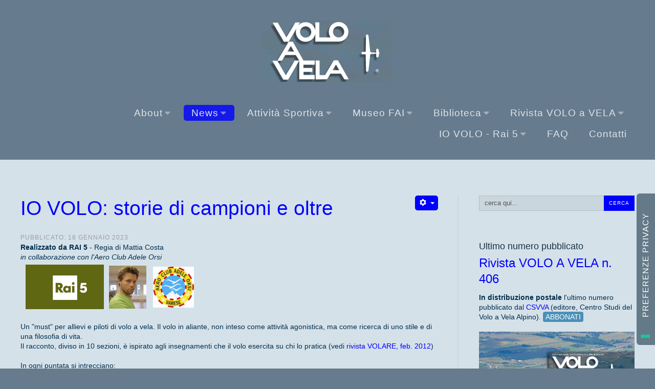

--- FILE ---
content_type: text/html; charset=utf-8
request_url: https://voloavela.it/news-volo-a-vela/aree-tematiche/formazione-e-tecniche-di-pilotaggio-avanzato/io-volo-storie-di-campioni-e-oltre
body_size: 19999
content:
<!DOCTYPE html>
<html xmlns="http://www.w3.org/1999/xhtml" xml:lang="it-it" lang="it-it" >
<head>
  <script type="text/javascript">
var _iub = _iub || [];
_iub.csConfiguration = {"askConsentAtCookiePolicyUpdate":true,"countryDetection":true,"enableFadp":true,"enableLgpd":true,"enableUspr":true,"floatingPreferencesButtonColor":"#647A88","floatingPreferencesButtonDisplay":"anchored-center-right","lgpdAppliesGlobally":false,"perPurposeConsent":true,"reloadOnConsent":true,"siteId":944963,"cookiePolicyId":8257390,"lang":"it","floatingPreferencesButtonCaption":true, "banner":{ "acceptButtonColor":"#0000FF","acceptButtonDisplay":true,"backgroundColor":"#647A88","backgroundOverlay":true,"brandBackgroundColor":"#647A88","closeButtonRejects":true,"customizeButtonColor":"#0000FF","customizeButtonDisplay":true,"explicitWithdrawal":true,"fontSizeBody":"18px","listPurposes":true,"logo":"[data-uri]","position":"bottom","prependOnBody":true,"rejectButtonDisplay":true,"showPurposesToggles":true }};
</script>
<script type="text/javascript" src="https://cs.iubenda.com/autoblocking/944963.js"></script>
<script type="text/javascript" src="//cdn.iubenda.com/cs/gpp/stub.js"></script>
<script type="text/javascript" src="//cdn.iubenda.com/cs/iubenda_cs.js" charset="UTF-8" async></script>
<meta charset="utf-8" />
	<base href="https://voloavela.it/news-volo-a-vela/aree-tematiche/formazione-e-tecniche-di-pilotaggio-avanzato/io-volo-storie-di-campioni-e-oltre" />
	<meta name="author" content="Stefano Ghiorzo" />
	<meta name="robots" content="max-snippet:-1,max-image-preview:large,max-video-preview:-1" />
	<meta name="title" content="IO VOLO: storie di campioni e oltre" />
	<meta name="metatitle" content="IO VOLO: storie di campioni e oltre" />
	<meta name="twitter:title" content="IO VOLO: storie di campioni e oltre" />
	<meta name="twitter:description" content="Il volo a vela in aliante - Notizie sugli alianti, meteo per aliante, calendari delle attività sportive volovelistiche, record, raduni e meeting sul volo a vela" />
	<meta property="og:title" content="IO VOLO: storie di campioni e oltre" />
	<meta property="og:description" content="Il volo a vela in aliante - Notizie sugli alianti, meteo per aliante, calendari delle attività sportive volovelistiche, record, raduni e meeting sul volo a vela" />
	<meta property="og:url" content="https://voloavela.it/news-volo-a-vela/aree-tematiche/formazione-e-tecniche-di-pilotaggio-avanzato/io-volo-storie-di-campioni-e-oltre" />
	<meta property="og:type" content="article" />
	<meta name="description" content="Il volo a vela in aliante - Notizie sugli alianti, meteo per aliante, calendari delle attività sportive volovelistiche, record, raduni e meeting sul volo a vela" />
	<meta name="generator" content="Joomla! - Open Source Content Management" />
	<title>IO VOLO: storie di campioni e oltre</title>
	<link href="https://voloavela.it/news-volo-a-vela/aree-tematiche/formazione-e-tecniche-di-pilotaggio-avanzato/io-volo-storie-di-campioni-e-oltre" rel="canonical" />
	<link href="/favicon.ico" rel="shortcut icon" type="image/vnd.microsoft.icon" />
	<link href="https://voloavela.it//administrator/components/com_sweetalerts/assets/css/sweetalert2.min.css" rel="stylesheet" />
	<link href="https://voloavela.it//administrator/components/com_sweetalerts/assets/css/font-awesome.min.css" rel="stylesheet" />
	<link href="https://voloavela.it//administrator/components/com_sweetalerts/assets/css/animate.min.css" rel="stylesheet" />
	<link href="https://ajax.googleapis.com/ajax/libs/jqueryui/1.13.0/themes/redmond/jquery-ui.css" rel="stylesheet" />
	<link href="/media/system/css/modal.css?c4888cc27c7b7f7485365b590c483b34" rel="stylesheet" />
	<link href="/media/com_attachments/css/attachments_hide.css" rel="stylesheet" />
	<link href="/media/com_attachments/css/attachments_list.css" rel="stylesheet" />
	<link href="/plugins/system/jce/css/content.css?badb4208be409b1335b815dde676300e" rel="stylesheet" />
	<link href="/templates/j51_chloe/css/nexus.css" rel="stylesheet" />
	<link href="/templates/j51_chloe/css/responsive.css" rel="stylesheet" />
	<link href="/templates/j51_chloe/css/animate.min.css" rel="stylesheet" />
	<link href="/templates/j51_chloe/css/font-awesome.css" rel="stylesheet" />
	<style>
#scrollToTop {
	cursor: pointer;
	font-size: 0.9em;
	position: fixed;
	text-align: center;
	z-index: 9999;
	-webkit-transition: background-color 0.2s ease-in-out;
	-moz-transition: background-color 0.2s ease-in-out;
	-ms-transition: background-color 0.2s ease-in-out;
	-o-transition: background-color 0.2s ease-in-out;
	transition: background-color 0.2s ease-in-out;
	background: #0000ff;
	color: #ffffff;
	border-radius: 3px;
	padding-left: 12px;
	padding-right: 12px;
	padding-top: 12px;
	padding-bottom: 12px;
	right: 20px; bottom: 20px;
}
#scrollToTop:hover {
	background: #2b6890;
	color: #ffffff;
}
#scrollToTop > img {
	display: block;
	margin: 0 auto;
}
:root {
	--primary: #0000ff;
}
body, .hornav ul ul, .hornav ul ul a, hr::before {
	color: #002f4f;
}
body, .hornav ul ul, .hornav ul ul a {
	font-family:MS Sans Serif, Geneva, sans-serif, Arial, Verdana, sans-serif;
	font-size: 20px;
}
.header_top {
	background-color: #667b8e;
}
.logo::after, .logo::before {
	background-color: ;
}
.logo::after {
	border-right: 10px solid ;
}
a {
	color: #0000ff;
}
h1 {
	color: #404040;
	font-family:MS Sans Serif, Geneva, sans-serif, Arial, Verdana, sans-serif; 
}
h2, 
h2 a:link, 
h2 a:visited {
	color: #183446;
	font-family:MS Sans Serif, Geneva, sans-serif, Arial, Verdana, sans-serif;
}
h3, 
.module h3, 
.module_menu h3, 
.btn, 
button {
	color: #183446;
	font-family:MS Sans Serif, Geneva, sans-serif, Arial, Verdana, sans-serif;
}
h4 {
	font-family:MS Sans Serif, Geneva, sans-serif, Arial, Verdana, sans-serif;
	color: #183446; 
}
.hornav, .btn, .button, button {
	font-family:MS Sans Serif, Geneva, sans-serif 
}
.wrapper960 {
	width: 1650px;
}
.logo {
	top: 0px;
	left: 0px;
}
.logo-text h1,
.logo-text h1 a {
	color: #ffffff;
	font-family:MS Sans Serif, Geneva, sans-serif;
	font-size: 10px;
}
.logo p.site-slogan {
	color: #ffffff;
	font-size: 10px;
}
.hornav ul li a, 
.hornav > ul > .parent::after, 
.hornav .menu li [class^="fa-"]::before, 
.hornav .menu li [class*=" fa-"]::before {
	color: #ffffff;
}
.hornav ul ul li a {
	color: #052c45;
}
.hornav ul ul {
	background-color: #d5e1e9;
}
.hornav ul ul:before {
	border-color: transparent transparent #d5e1e9 transparent;
}
.sidecol_a {
	width: 15%;
}
.sidecol_b {
	width: 30%;
}
.owl-theme .owl-nav [class*="owl-"],
.owl-theme .owl-dots .owl-dot.active span,
.owl-theme .owl-dots .owl-dot:hover span,
ul.dot li::before,
.text-primary,
#container_base h3 {
 	color: #0000ff;
 }
.j51news .hover-overlay,
hr,
.background-primary,
.item-title::before, .page-header::before {
	background-color: #0000ff;
}
.blog-alternative .item-image::after {
	border-color: #0000ff;
}
.btn, button, .btn-group.open .btn.dropdown-toggle, .pager.pagenav a, .btn-primary:active, .btn-primary.active, .btn-primary.disabled, .btn-primary[disabled], .btn:hover, .slidesjs-next.slidesjs-navigation, .slidesjs-previous.slidesjs-navigation, .search .icon-search, .dropdown-toggle, .label-info[href], .badge-info[href], .tagspopular a:hover, .module .module_header h3::after, .module_menu .module_header h3::after {
	background-color: #0000ff;
	color: #fff;
}
.btn, .button, button, hr {
	background-color: #0000ff;
}
.btn:hover, .btn:focus, .btn:active, .btn.active, .btn.disabled, .btn[disabled], .readmore .btn:hover, .dropdown-toggle:hover, 
.search .icon-search:hover, .search .button:hover, .owl-theme .owl-nav [class*="owl-"]:hover {
	background-color: #002f4f !important; color: #ffffff !important;
}
.nav-tabs > .active > a, 
.nav-tabs > .active > a:hover, 
.nav-tabs > .active > a:focus,
.j51news .newsimg {
	border-bottom-color: #0000ff;
}
blockquote {
	border-color: #0000ff;
}
.btn:hover, .button:hover, button:hover {
	border-color: #002f4f;
}
.owl-theme .owl-controls .owl-buttons div {
	background-color: #0000ff !important;
}
.tags .label-info[href] {
	background-color: transparent;
	color: #0000ff;
}
.owl-theme .owl-controls .owl-buttons div {
	background-color: #0000ff !important;
}
body, #body_panel {background-color: #667b8e;}
.slicknav_menu, .slideout-menu {
	background: #2b6890
}
.slideout-toggle .fa-bars::before {
	color: #ffffff !important;
}
#container_main, .item-image.pull-none + .item-content {
	background-color: #d5e1e9;
}
#container_base {
	background-color: #052c45;
}
	.is-sticky .hornav {
		background-color: #667b8e;
	}
	.hornav > ul > li:hover > a,
	.hornav > ul > li.active > a {
		background-color: #0000ff;
		color: white;
	}
@media only screen and (max-width: 959px) {.primary-logo-image{display:none;} .mobile-logo-image{display:inline-block;}}
		@media only screen and (max-width: 1650px) {
			.module_block, .wrapper960  {
				width:100% !important;
			}
			.content_main {
				border-radius: 0;
			}
			.header_top .wrapper960 {
				padding: 0;
			}
		}
		@media only screen and (max-width: 940px) {
			.hornav {display:none !important;}
			.slicknav_menu, .slideout-toggle {display:block;}
			#container_header .wrapper960 {flex-wrap: wrap;}
			.sticky-wrapper {display: none;}
			.header_row {padding-bottom: 0;}
		}
@media only screen and ( max-width: 767px ) {.showcase {display:none;} .mobile_showcase {display:inline;}}.highlight {background: yellow; padding:0 4px;}@media only screen and (min-width: 768px) and (max-width: 959px) {}@media only screen and ( max-width: 767px ) {}@media only screen and (max-width: 440px) {}
    @media only screen and (max-width: 767px) {
        .sidecol_a, .sidecol_b {
            order: 1;
        }
    }
#socialmedia ul li a [class^="fa-"]::before, 
#socialmedia ul li a [class*=" fa-"]::before {
    color: #183446;
}#content_remainder {width:70% }
	</style>
	<script type="application/json" class="joomla-script-options new">{"csrf.token":"49aa4f4e8f2132548a69f6c77630b658","system.paths":{"root":"","base":""},"j51_template":{"scrolltoOffset":"0"}}</script>
	<script src="https://ajax.googleapis.com/ajax/libs/jquery/2.2.0/jquery.min.js"></script>
	<script src="/media/syw_jqueryeasy/js/jquerynoconflict.js"></script>
	<script src="https://ajax.googleapis.com/ajax/libs/jqueryui/1.13.0/jquery-ui.min.js"></script>
	<script src="/media/system/js/mootools-core.js?c4888cc27c7b7f7485365b590c483b34"></script>
	<script src="/media/system/js/core.js?c4888cc27c7b7f7485365b590c483b34"></script>
	<script src="/media/system/js/mootools-more.js?c4888cc27c7b7f7485365b590c483b34"></script>
	<script src="/media/system/js/modal.js?c4888cc27c7b7f7485365b590c483b34"></script>
	<script src="/media/system/js/caption.js?c4888cc27c7b7f7485365b590c483b34"></script>
	<script src="/media/jui/js/bootstrap.min.js?c4888cc27c7b7f7485365b590c483b34"></script>
	<script src="https://voloavela.it//administrator/components/com_sweetalerts/assets/css/sweetalert2.all.min.js"></script>
	<script src="/media/plg_system_sl_scrolltotop/js/scrolltotop_mt.js"></script>
	<script src="/media/com_attachments/js/attachments_refresh.js"></script>
	<script src="/media/com_jchoptimize/js/ls.loader.js"></script>
	<script src="/media/com_jchoptimize/js/lazysizes.js"></script>
	<script src="/templates/j51_chloe/js/modernizr.custom.js"></script>
	<script src="/templates/j51_chloe/js/jquery.slicknav.min.js" defer></script>
	<script src="/templates/j51_chloe/js/jquery.sticky.min.js" async></script>
	<script src="/templates/j51_chloe/js/scripts.js" async></script>
	<script>
document.addEvent('domready', function() {
	new Skyline_ScrollToTop({
		'image':		'',
		'text':			'Torna su',
		'title':		'Torna su',
		'className':	'scrollToTop',
		'duration':		500,
		'transition':	Fx.Transitions.Cubic.easeInOut
	});
});
		jQuery(function($) {
			SqueezeBox.initialize({});
			initSqueezeBox();
			$(document).on('subform-row-add', initSqueezeBox);
			function initSqueezeBox(event, container)
			{
				SqueezeBox.assign($(container || document).find('a.modal').get(), {
					parse: 'rel'
				});
			}
		});
		window.jModalClose = function () {
			SqueezeBox.close();
		};
		// Add extra modal close functionality for tinyMCE-based editors
		document.onreadystatechange = function () {
			if (document.readyState == 'interactive' && typeof tinyMCE != 'undefined' && tinyMCE)
			{
				if (typeof window.jModalClose_no_tinyMCE === 'undefined')
				{
					window.jModalClose_no_tinyMCE = typeof(jModalClose) == 'function'  ?  jModalClose  :  false;
					jModalClose = function () {
						if (window.jModalClose_no_tinyMCE) window.jModalClose_no_tinyMCE.apply(this, arguments);
						tinyMCE.activeEditor.windowManager.close();
					};
				}
				if (typeof window.SqueezeBoxClose_no_tinyMCE === 'undefined')
				{
					if (typeof(SqueezeBox) == 'undefined')  SqueezeBox = {};
					window.SqueezeBoxClose_no_tinyMCE = typeof(SqueezeBox.close) == 'function'  ?  SqueezeBox.close  :  false;
					SqueezeBox.close = function () {
						if (window.SqueezeBoxClose_no_tinyMCE)  window.SqueezeBoxClose_no_tinyMCE.apply(this, arguments);
						tinyMCE.activeEditor.windowManager.close();
					};
				}
			}
		};
jQuery(window).on('load',  function() {
				new JCaption('img.caption');
			});
            jQuery(document).ready(function() {
                jQuery('.hornav').slicknav();
            });
        jQuery(window).load(function(){
            jQuery(".hornav").sticky({ 
                topSpacing: 0
            });
        });
        jarallax(document.querySelectorAll('.jarallax'));
		jQuery(function($) {
			SqueezeBox.initialize({});
			initSqueezeBox();
			$(document).on('subform-row-add', initSqueezeBox);
			function initSqueezeBox(event, container)
			{
				SqueezeBox.assign($(container || document).find('a.modal').get(), {
					parse: 'rel'
				});
			}
		});
		window.jModalClose = function () {
			SqueezeBox.close();
		};
		// Add extra modal close functionality for tinyMCE-based editors
		document.onreadystatechange = function () {
			if (document.readyState == 'interactive' && typeof tinyMCE != 'undefined' && tinyMCE)
			{
				if (typeof window.jModalClose_no_tinyMCE === 'undefined')
				{
					window.jModalClose_no_tinyMCE = typeof(jModalClose) == 'function'  ?  jModalClose  :  false;
					jModalClose = function () {
						if (window.jModalClose_no_tinyMCE) window.jModalClose_no_tinyMCE.apply(this, arguments);
						tinyMCE.activeEditor.windowManager.close();
					};
				}
				if (typeof window.SqueezeBoxClose_no_tinyMCE === 'undefined')
				{
					if (typeof(SqueezeBox) == 'undefined')  SqueezeBox = {};
					window.SqueezeBoxClose_no_tinyMCE = typeof(SqueezeBox.close) == 'function'  ?  SqueezeBox.close  :  false;
					SqueezeBox.close = function () {
						if (window.SqueezeBoxClose_no_tinyMCE)  window.SqueezeBoxClose_no_tinyMCE.apply(this, arguments);
						tinyMCE.activeEditor.windowManager.close();
					};
				}
			}
		};
	</script>
	<meta name="viewport" content="width=device-width, initial-scale=1, maximum-scale=5"/>
	<!-- Global Site Tag (gtag.js) - Google Analytics -->
			<script async src="https://www.googletagmanager.com/gtag/js?id=G-EDPLCD43XY"></script>
			<script>
			  window.dataLayer = window.dataLayer || [];
			  function gtag(){dataLayer.push(arguments);}
			  gtag('js', new Date());
			  gtag('config', 'G-EDPLCD43XY' , { 'anonymize_ip': true });
			</script>
	<style type="text/css">li {
    line-height: 1.5em;
    font-weight: 500;
}
.item-title h2, .page-header h2 {
    padding: 0 0px;
    margin: 0 0 3px;
	font-size: 36px !important;
}
h2 {
    color: blue;
    font-weight: normal;
    font-size: 28px !important;
    font-family: "MS Sans serif", sans-serif;
  color: blue;
 font-weight: normal;
  font-family: "MS Sans serif", sans-serif;
}
h1 {
  color: blue;
 font-weight: normal;
    font-family: "MS Sans serif", sans-serif;
}
h3 {
  color: blue;
 font-weight: normal;
    font-family: "MS Sans serif", sans-serif;
}
h4 {
  color: blue;
 font-weight: normal;
     font-family: "MS Sans serif", sans-serif;
}
div {
  line-height: 140%;
    font-family: "MS Sans serif", sans-serif;
}
.item-title:before, .page-header:before {
    content: '';
    position: absolute;
    top: 0;
    bottom: 0;
    width: 4px;
    background: 0;
}
.hornav ul ul {
  background-color: #d5e1e9;
}
.hornav ul ul, .hornav ul ul a {
  font-family: MSSans-Serif,sans-serif, Arial, Verdana;
  font-size: 18px;
}
.hornav > ul > li > a {
  text-transform: none;
}
body{
  font-family: MSSans-Serif,sans-serif, Arial, Verdana;
  font-size: 14px;
}
ul.menu, ul.archive-module, ul.categories-module, ul.category-module, ul.latestnews, ul.newsflash, ul.newsflash-vert, ul.newsflash-horiz, ul.mostread, ul.relateditems, ul.latestusers, ul.weblinks {
  list-style: none outside none;
  margin: 0;
  padding: 0;
  font-size: 22px;
}
.item-title h2, .page-header h2 {
    padding: 0 0px;
    margin: 0 0 3px;
	font-size: 36px !important;
}
h2 {
    color: blue;
    font-weight: normal;
    font-size: 28px !important;
    font-family: "MS Sans serif", sans-serif;
  color: blue;
 font-weight: normal;
  font-family: "MS Sans serif", sans-serif;
}
h1 {
  color: blue;
 font-weight: normal;
    font-family: "MS Sans serif", sans-serif;
}
h3 {
  color: blue;
 font-weight: normal;
    font-family: "MS Sans serif", sans-serif;
}
h4 {
  color: blue;
 font-weight: normal;
     font-family: "MS Sans serif", sans-serif;
}
div {
  line-height: 140%;
    font-family: "MS Sans serif", sans-serif;
}
.item-title:before, .page-header:before {
    content: '';
    position: absolute;
    top: 0;
    bottom: 0;
    width: 4px;
    background: 0;
}
.hornav ul ul {
  background-color: #d5e1e9;
}
.hornav ul ul, .hornav ul ul a {
  font-family: MSSans-Serif,sans-serif, Arial, Verdana;
  font-size: 18px;
}
.hornav > ul > li > a {
  text-transform: none;
}
body{
  font-family: MSSans-Serif,sans-serif, Arial, Verdana;
  font-size: 14px;
}
ul.menu, ul.archive-module, ul.categories-module, ul.category-module, ul.latestnews, ul.newsflash, ul.newsflash-vert, ul.newsflash-horiz, ul.mostread, ul.relateditems, ul.latestusers, ul.weblinks {
  list-style: none outside none;
  margin: 0;
  padding: 0;
  font-size: 22px;
}
</style>
<!-- Google tag (gtag.js) -->
<script async src="https://www.googletagmanager.com/gtag/js?id=G-EDPLCD43XY"></script>
<script async src="https://www.googletagmanager.com/gtag/js?id=UA-107191068-1"></script>
<script>
  window.dataLayer = window.dataLayer || [];
  function gtag(){dataLayer.push(arguments);}
  gtag('js', new Date());
  gtag('config', 'G-EDPLCD43XY');
</script>
<link rel="apple-touch-icon" sizes="152x152" href="/apple-touch-icon.png">
<link rel="icon" type="image/png" sizes="32x32" href="/favicon-32x32.png">
<link rel="icon" type="image/png" sizes="16x16" href="/favicon-16x16.png">
<link rel="manifest" href="/site.webmanifest">
<link rel="mask-icon" href="/safari-pinned-tab.svg" color="#5bbad5">
<meta name="msapplication-TileColor" content="#647a87">
<meta name="theme-color" content="#ffffff">
</head>
<body class="site com_content view-article layout-blog no-task itemid-1178 ">
				<header id="container_header">
			<div class="header_top">
				<div class="wrapper960">
									    				</div>
			</div>
			<div class="header_main">
				<div class="header_row">
					<div class="header-wrap wrapper960">
												<div id="logo" class="container-logo">
    <div class="logo-1">
        </div>
  <div class="logo logo-image"> <a href="/" title="">
          <img class="logo-image primary-logo-image" src="/images/logo-rivista-voloavela.png" alt="Logo" />
              <img class="logo-image mobile-logo-image" src="/images/logo-rivista-voloavela.png" alt="Mobile Logo" />
        </a>
      </div>
  <div class="logo-2">
      </div>
</div>
    <div class="hornav">
<ul class="menu">
<li class="item-1080 deeper parent"><a >
About<span class="parent-indicator" aria-hidden="true"></span></a>
<ul><li class="item-1148"><a href="/about/about-csvva" >- About</a></li><li class="item-1167"><a href="/about/sitemap" >- Sitemap</a></li></ul></li><li class="item-1187 active deeper parent"><a >
News<span class="parent-indicator" aria-hidden="true"></span></a>
<ul><li class="item-1079"><a href="/" >- News</a></li><li class="item-1172 active deeper parent"><a href="/" >- Aree Tematiche</a><ul><li class="item-1173"><a href="/news-volo-a-vela/aree-tematiche/aeromobili-aerodinamica-costruzioni" >- Aeromobili / Aerodinamica / Costruzioni </a></li><li class="item-1174"><a href="/news-volo-a-vela/aree-tematiche/attrezzatura-strumentazione" >- Attrezzatura / Strumentazione </a></li><li class="item-1175"><a href="/news-volo-a-vela/aree-tematiche/codici-sportivi-normativa-regolamenti" >- Codici Sportivi / Normativa / Regolamenti </a></li><li class="item-1176"><a href="/news-volo-a-vela/aree-tematiche/competizioni-convegni-manifestazioni-raduni" >- Competizioni / Convegni / Manifestazioni / Raduni </a></li><li class="item-1177"><a href="/news-volo-a-vela/aree-tematiche/descrizione-e-conduzione-voli" >- Descrizione e Conduzione Voli </a></li><li class="item-1178 current active"><a href="/news-volo-a-vela/aree-tematiche/formazione-e-tecniche-di-pilotaggio-avanzato" >- Formazione e Tecniche di Pilotaggio Avanzato </a></li><li class="item-1179"><a href="/news-volo-a-vela/aree-tematiche/igc-ranking" >- IGC Ranking </a></li><li class="item-1180"><a href="/news-volo-a-vela/aree-tematiche/meteorologia" >- Meteorologia </a></li><li class="item-1181"><a href="/news-volo-a-vela/aree-tematiche/organismi-aeroclub-associazioni-enti-societa" >- Organismi: Aeroclub / Associazioni /Enti / Società </a></li><li class="item-1182"><a href="/news-volo-a-vela/aree-tematiche/prevenzione-e-sicurezza-del-volo-fisiologia" >- Prevenzione e Sicurezza del Volo / Fisiologia </a></li><li class="item-1183"><a href="/news-volo-a-vela/aree-tematiche/rosa-nazionale" >- Rosa Nazionale</a></li><li class="item-1184"><a href="/news-volo-a-vela/aree-tematiche/squadra-nazionale" >- Squadra Nazionale </a></li><li class="item-1185"><a href="/news-volo-a-vela/aree-tematiche/record-nazionali" >- Record Nazionali </a></li><li class="item-1186"><a href="/news-volo-a-vela/aree-tematiche/varie" >- Varie</a></li></ul></li></ul></li><li class="item-761 deeper parent"><a >
Attività Sportiva<span class="parent-indicator" aria-hidden="true"></span></a>
<ul><li class="item-1003"><a href="http://www.voloavela.it/newpiloti/dashboard" onclick="window.open(this.href,'targetWindow','toolbar=no,location=no,status=no,menubar=no,scrollbars=yes,resizable=yes,');return false;" >- Database dei Piloti Italiani</a></li><li class="item-1090"><a href="/attivita-sportiva-main/codici-sportivi-normativa-regolamenti" >- Codici Sportivi / Normativa/ Regolamenti</a></li><li class="item-1030"><a href="/attivita-sportiva-main/competizioni-convegni-manifestazioni-raduni" >- Competizioni / Convegni / Manifestazioni / Raduni</a></li><li class="item-1043"><a href="http://igcrankings.fai.org/" target="_blank" >- IGC ranking internazionale</a></li><li class="item-1042"><a href="/attivita-sportiva-main/igc-ranking-nazionale" >- IGC ranking nazionale</a></li><li class="item-1031"><a href="/attivita-sportiva-main/record-nazionali-voloavela" >- Record nazionali</a></li><li class="item-1091"><a href="/attivita-sportiva-main/rosa-dei-piloti-della-squadra-nazionale-di-volo-a-vela" >- Rosa Nazionale</a></li><li class="item-789"><a href="/attivita-sportiva-main/squadra-nazionale" >- Squadra Nazionale</a></li><li class="item-1098 deeper parent"><a >
- LINK<span class="parent-indicator" aria-hidden="true"></span></a>
<ul><li class="item-1099"><a href="https://www.aeci.it/" target="_blank" >- AeCI</a></li><li class="item-1100"><a href="https://www.webaeci.it/cgi-bin/agp.bat?service=enti_list&amp;tipo_ente=01&amp;tipo_reg=++&amp;submit=Aggiorna" target="_blank" >- AeC italiani</a></li><li class="item-1101"><a href="https://ansv.it/" target="_blank" >- ANSV</a></li><li class="item-1102"><a href="https://www.enac.gov.it/" target="_blank" >- ENAC</a></li><li class="item-1103"><a href="http://www.egu-info.org/" target="_blank" >- EGU</a></li><li class="item-1104"><a href="https://www.fai.org/" target="_blank" >- FAI</a></li><li class="item-1105"><a href="https://www.fai.org/sport/gliding?upcoming=1&amp;f%5B0%5D=fai_event_year%3A2022&amp;display=list" target="_blank" >- IGC</a></li><li class="item-1106"><a href="/attivita-sportiva-main/link/ostiv" >- OSTIV</a></li></ul></li></ul></li><li class="item-481 deeper parent"><a >
Museo FAI<span class="parent-indicator" aria-hidden="true"></span></a>
<ul><li class="item-1168"><a href="https://voloavela.it/museo/" >- Presentazione</a></li><li class="item-1092 deeper parent"><a href="/" >- Fototeca</a><ul><li class="item-1242"><a href="https://voloavela.it/museo/foto/ricerca-tematiche" >- lista tematiche</a></li><li class="item-1211"><a href="https://voloavela.it/museo/foto/aeroclub-volovelistici" >- aeroclub volovelistici</a></li><li class="item-1212"><a href="https://voloavela.it/museo/foto/album-di-raduni-volovelistici" >- album di raduni</a></li><li class="item-1213"><a href="https://voloavela.it/museo/foto/album-fotografici-volovelistici" >- album fotografici</a></li><li class="item-1218"><a href="https://voloavela.it/museo/foto/album-di-alianti-storici" >- alianti</a></li><li class="item-1214"><a href="https://voloavela.it/museo/foto/foto-di-musei-di-volo" >- musei</a></li><li class="item-1215"><a href="https://voloavela.it/museo/foto/foto-di-personaggi-del-volo-a-vela" >- personaggi del volo a vela</a></li><li class="item-1217"><a href="https://voloavela.it/museo/foto/foto-di-personaggi-del-volo-a-vela" >- varie</a></li><li class="item-1243"><a href="https://voloavela.it/museo/foto/ricerca-libera" >- cerca in fototeca</a></li></ul></li><li class="item-1093"><a href="https://voloavela.it/museo/sala-espositiva-museo" >- Sala Esposizioni</a></li><li class="item-1210 deeper parent"><a >
- Playlist filmati<span class="parent-indicator" aria-hidden="true"></span></a>
<ul><li class="item-1219"><a href="https://www.youtube.com/playlist?list=PL8wBE9TUkAdtZ85SbXIYmdfuaB63jsQ4l" onclick="window.open(this.href,'targetWindow','toolbar=no,location=no,status=no,menubar=no,scrollbars=yes,resizable=yes,');return false;" >- alianti storici</a></li><li class="item-1220"><a href="https://www.youtube.com/playlist?list=PL8wBE9TUkAdvHLi3w88Zo4YjaF9ttyez9" onclick="window.open(this.href,'targetWindow','toolbar=no,location=no,status=no,menubar=no,scrollbars=yes,resizable=yes,');return false;" >- raduni VGC e nazionali</a></li></ul></li></ul></li><li class="item-1209 deeper parent"><a >
Biblioteca<span class="parent-indicator" aria-hidden="true"></span></a>
<ul><li class="item-1221"><a href="https://voloavela.it/museo/documentazione-storica-volovelistica/biblioteca" >- Presentazione</a></li><li class="item-1222 deeper parent"><a >
- Aree tematiche<span class="parent-indicator" aria-hidden="true"></span></a>
<ul><li class="item-1234"><a href="/biblioteca-volo-a-vela-museo-fai-csvva/aree-tematiche-biblioteca-volo-a-vela/aerodinamica-costruzioni" >- aerodinamica / costruzioni</a></li><li class="item-1235"><a >
- aeromobili</a>
</li><li class="item-1236"><a >
- convegni / aeroclub / associazioni</a>
</li><li class="item-1237"><a >
- manuali di volo / formazione</a>
</li><li class="item-1238"><a >
- meteorologia</a>
</li><li class="item-1239"><a >
- storia del volo</a>
</li><li class="item-1240"><a >
- tecniche di pilotaggio / competizioni / gare</a>
</li></ul></li><li class="item-1223"><a >
- Altre Pubblicazioni</a>
</li><li class="item-1095 deeper parent"><a >
- Documenti Digitali<span class="parent-indicator" aria-hidden="true"></span></a>
<ul><li class="item-1226"><a href="https://voloavela.it/museo/documentazione-storica-volovelistica/alianti-italiani" >- alianti italiani 1933-2000</a></li><li class="item-1227"><a href="https://voloavela.it/museo/documenti-digitali/archivi-personali" >- archivi personali di costruttori</a></li><li class="item-1228"><a href="https://voloavela.it/museo/documenti-digitali/libri-quaderni" >- dispense e quaderni</a></li><li class="item-1233"><a href="https://voloavela.it/museo/documenti-digitali/libri-quaderni" >- biografie di personaggi del volo a vela italiano</a></li><li class="item-1229"><a href="https://voloavela.it/museo/documenti-digitali/manuali-aeromobili" >- manuali aeromobili</a></li><li class="item-1230"><a href="https://voloavela.it/museo/documenti-digitali/manuali-alianti" >- manuali alianti</a></li><li class="item-1231"><a href="https://voloavela.it/museo/documentazione-storica-volovelistica/registro-matricole-alianti" >- matricole di alianti 1933-1931</a></li><li class="item-1021"><a href="/biblioteca-volo-a-vela-museo-fai-csvva/documenti-digitali-storici-volo-a-vela/notiziari-gruppo-alianti-d-epoca" >- notiziari GAE</a></li></ul></li><li class="item-1224"><a href="https://voloavela.it/museo/documentazione-storica-volovelistica/riviste-storiche-di-volo-italiane" >- Riviste Italiane</a></li><li class="item-1225"><a href="https://voloavela.it/museo/documentazione-storica-volovelistica/riviste-storiche-di-volo-internazionali" >- Riviste Internazionali</a></li><li class="item-1232"><a href="https://voloavela.it/museo/documentazione-storica-volovelistica/video" >- Videoteca</a></li></ul></li><li class="item-951 deeper parent"><a >
Rivista VOLO a VELA<span class="parent-indicator" aria-hidden="true"></span></a>
<ul><li class="item-973"><a href="/rivista-volo-a-vela/cerca-un-articolo" >- cerca un ARTICOLO</a></li><li class="item-479"><a href="/rivista-volo-a-vela/ultimo-numero-pubblicato" >- Ultimo NUMERO Pubblicato</a></li><li class="item-518"><a href="/rivista-volo-a-vela/archivio-riviste-dal-1946" >- ARCHIVIO Riviste dal 1946 ad oggi</a></li><li class="item-519"><a href="/rivista-volo-a-vela/come-abbonarsi" >- come ABBONARSI</a></li><li class="item-949"><a href="/rivista-volo-a-vela/inserzionisti" >- INSERZIONISTI</a></li><li class="item-988"><a href="/rivista-volo-a-vela/media-kit" >- Media Information</a></li><li class="item-1096"><a href="/attachments/article/217/Listino-prezzi-inserzioni-Rvista-Volo-a-Vela-2024-2025.pdf" target="_blank" >- LISTINO Inserzioni Pubblicitarie</a></li><li class="item-478"><a href="/rivista-volo-a-vela/impressum" >- Impressum</a></li><li class="item-1027"><a href="/rivista-volo-a-vela/biografie-piloti-storici-volo-a-vela" >- Biografie</a></li></ul></li><li class="item-1171 deeper parent"><a class="columns-2" >
IO VOLO - Rai 5<span class="parent-indicator" aria-hidden="true"></span></a>
<ul><li class="item-1188"><a href="/io-volo-rai-5/io-lo-posso-capire-alberto-sironi" >1. IO LO POSSO CAPIRE, A.Sironi</a></li><li class="item-1189"><a href="/io-volo-rai-5/io-non-mi-fermo-riccardo-brigliadori-jr" >2. IO NON MI FERMO, R.Brigliadori</a></li><li class="item-1190"><a href="/io-volo-rai-5/io-ho-dei-dubbi-giancarlo-grinza" >3. IO HO DEI DUBBI,  G.Grinza</a></li><li class="item-1191"><a href="/io-volo-rai-5/io-parto-e-mi-fermo-lontano-stefano-ghiorzo" >4. IO PARTO E MI FERMO LONTANO,  S.Ghiorzo</a></li><li class="item-1192"><a href="/io-volo-rai-5/io-ho-paura-e-mi-fermo-qui-corrado-costa" >5. IO HO PAURA E MI FERMO QUI, C.Costa</a></li><li class="item-1193"><a href="/io-volo-rai-5/io-mi-commuovo-alberto-consolini" >6. IO MI COMMUOVO, A.Consolini</a></li><li class="item-1194"><a href="/io-volo-rai-5/io-ce-la-faccio-luciano-avanzini" >7. IO CE LA FACCIO, L.Avanzini</a></li><li class="item-1195"><a href="/io-volo-rai-5/io-sono-cosciente-magherita-acquaderni" >8. IO SONO COSCIENTE, M.Acquaderni</a></li><li class="item-1196"><a href="/io-volo-rai-5/io-e-il-tutto-leonardo-brigliadori" >9. IO E IL TUTTO, L.Brigliadori</a></li><li class="item-1197"><a href="/io-volo-rai-5/io-sono-solo-elena-e-nicola-fergnani" >10. IO SONO SOLO, E. e N.Fergnani</a></li></ul></li><li class="item-1161"><a href="/domande-frequenti-faq" >FAQ</a></li><li class="item-520"><a href="/contatti" >Contatti</a></li></ul>
    </div>
						<div id="socialmedia">   
    <ul id="navigation">
            </ul>
</div>  					</div>
				</div>
			</div>
		</header>
										<div id="container_main">
			<div class="wrapper960">
				<div id="main">
    <div id="sidecol_b" class="side_margins sidecol_b">
        <div class="sidecol_block">
            <div class="sidecol-b sidecol-2a">
		<div class="module ">
			<div class="module_surround">
								<div class="module_content">
				<div class="search ">
	<form action="/news-volo-a-vela/aree-tematiche/formazione-e-tecniche-di-pilotaggio-avanzato" method="post" class="form-inline btn-right">
		 <button class="button btn btn-primary" onclick="this.form.searchword.focus();">Cerca</button><label for="mod-search-searchword" class="element-invisible">Cerca...</label> <input name="searchword" id="mod-search-searchword" maxlength="200"  class="inputbox search-query" type="text" size="100" value="cerca qui..."  onblur="if (this.value=='') this.value='cerca qui...';" onfocus="if (this.value=='cerca qui...') this.value='';" />		<input type="hidden" name="task" value="search" />
		<input type="hidden" name="option" value="com_search" />
		<input type="hidden" name="Itemid" value="1205" />
	</form>
</div>
				</div> 
			</div>
		</div>
		<div class="module ">
			<div class="module_surround">
													<div class="module_header">
					<h3 class="mod_standard "><span>Ultimo numero pubblicato</span></h3>
				</div>
								<div class="module_content">
				<div class="newsflash">
					<h3 class="newsflash-title">
			<a href="/rivista-volo-a-vela/ultimo-numero-pubblicato/rivista-volo-a-vela-n-406">
			Rivista VOLO A VELA n. 406		</a>
		</h3>
	<strong>In distribuzione </strong><strong>postale</strong> l'ultimo numero pubblicato dal <a href="https://voloavela.it/about/about-csvva">CSVVA</a> (editore, Centro Studi del Volo a Vela Alpino). <a href="https://voloavela.it/rivista-volo-a-vela/come-abbonarsi" title="Abbonati subito alla rivista 'Volo a Vela'" target="_blank" rel="noopener"><em class="highlight blue">ABBONATI </em></a><br /><br /><img src="/images/docs/RivistaVV/Rivista-Volo-a-Vela-copertina-n406.jpg" alt="Rivista volo a vela n405" width="598" height="846" /><span style="color: #0000ff;"><br /><br /> <strong>SOMMARIO n. 406</strong></span>
<ul>
<li><span style="color: #000000;">Editoriale: Non progredire porta all'abbandono</span></li>
<li><span style="color: #000000;">Notizie in Breve<br /></span><div class="attachmentsContainer">
<div class="attachmentsList" id="attachmentsList_com_content_default_814"></div>
</div>
	<a class="readmore" href="/rivista-volo-a-vela/ultimo-numero-pubblicato/rivista-volo-a-vela-n-406">Leggi tutto...</a>	</div>
				</div> 
			</div>
		</div>
	</div>
            <div class="sidecol-b sidecol-2b">
		<div class="module ">
			<div class="module_surround">
								<div class="module_content">
<div class="custom"  >
	<table cellspacing="10" cellpadding="10">
<tbody>
<tr>
<td>&nbsp;<a href="https://acao.it/" target="_blank" rel="noopener" title="Centro Ripiegamento Paracadute ACAO"><img src="/images/vv/sponsors/logo-acao-ripiegamento-paracadute-sponsor.png" alt="acao" style="display: block; margin-left: auto; margin-right: auto;" width="120" height="106" /></a></td>
<td>&nbsp;<a href="https://spekon.com/en/home.html" title="Spekon.com" target="_blank" rel="noopener"><img src="/images/banners/Spekon-logo.jpg" alt="Spekon logo" style="display: block; margin-left: auto; margin-right: auto;" width="250" height="97" /></a></td>
</tr>
<tr>
<td>&nbsp;<a href="http://www.air-avionics.com/" target="_blank" rel="noopener"><img src="/images/air-avionic.JPG" alt="air avionic" style="display: block; margin-left: auto; margin-right: auto;" width="201" height="64" /></a></td>
<td>&nbsp;<a href="https://www.gliderservice-novak.si/" target="_blank" rel="noopener" title="Glider Service Novak"><img src="/images/banners/Gliderservice-logo.jpg" alt="Gliderservice logo" style="display: block; margin-left: auto; margin-right: auto;" width="207" height="79" /></a></td>
</tr>
<tr>
<td>&nbsp;<a href="https://www.mazzucchelli1849.it/" target="_blank" rel="noopener" title="Mazzucchelli 1849"><img src="/images/vv/sponsors/mazzucchelli_logo.jpg" alt="mazzucchelli logo" style="display: block; margin-left: auto; margin-right: auto;" width="208" height="44" /></a></td>
<td>&nbsp;<a href="https://www.sitbrush.com/it/" target="_blank" rel="noopener" title="Società Italiana Tecnospazzole"><img src="/images/vv/sponsors/sit_logo.jpg" alt="sit logo" style="display: block; margin-left: auto; margin-right: auto;" width="220" height="77" /></a></td>
</tr>
<tr>
<td>&nbsp;<a href="https://www.tost.de/" target="_blank" rel="noopener" title="TOST Flugzeuggerätebau"><img src="/images/vv/sponsors/TOST.jpg" alt="TOST" style="display: block; margin-left: auto; margin-right: auto;" width="201" height="79" /></a></td>
<td>&nbsp;<a href="http://www.nauticalavazza.com/" target="_blank" rel="noopener" title="Nautica Lavazza"><img src="/images/vv/sponsors/logo_nautica_lavazza.jpg" alt="stemme" style="display: block; margin-left: auto; margin-right: auto;" width="205" height="67" /></a></td>
</tr>
<tr>
<td>&nbsp;<a href="https://www.elmecsolar.com/" target="_blank" rel="noopener" title="Elmec Solar"><img src="/images/banners/elmecsolar.gif" alt="Cantor" style="display: block; margin-left: auto; margin-right: auto;" width="188" height="77" /></a></td>
<td>&nbsp;<a href="https://www.winter-instruments.de/" target="_blank" rel="noopener" title="Winter Instruments"><img src="/images/vv/sponsors/winter.gif" alt="disaronno logo" style="display: block; margin-left: auto; margin-right: auto;" width="197" height="52" /></a></td>
</tr>
<tr>
<td>&nbsp;<a href="https://www.fly-anemoi.com/" title="Spekon.com" target="_blank" rel="noopener"><img src="/images/banners/Anemoi-live-wind-indication.jpg" alt="Anemoi live wind indication" style="display: block; margin-left: auto; margin-right: auto;" width="250" height="75" /></a></td>
<td>&nbsp;</td>
</tr>
</tbody>
</table></div>
				</div> 
			</div>
		</div>
	</div>
                                </div>
    </div>
    <div id="content_remainder" class="side_margins content_remainder">
            <div class="maincontent">
                    <div class="message">
                                                    <div id="system-message-container">
	</div>
                                            </div>
                <div class="item-page" itemscope itemtype="https://schema.org/Article">
	<meta itemprop="inLanguage" content="it-IT" />
			<div class="page-header">
					<h1 itemprop="headline">
				IO VOLO: storie di campioni e oltre			</h1>
									</div>
<div class="icons">
					<div class="btn-group pull-right">
				<button class="btn dropdown-toggle" type="button" id="dropdownMenuButton-524" aria-label="Strumenti utenti"
				data-toggle="dropdown" aria-haspopup="true" aria-expanded="false">
					<span class="icon-cog" aria-hidden="true"></span>
					<span class="caret" aria-hidden="true"></span>
				</button>
								<ul class="dropdown-menu" aria-labelledby="dropdownMenuButton-524">
											<li class="print-icon"> <a href="/news-volo-a-vela/aree-tematiche/formazione-e-tecniche-di-pilotaggio-avanzato/io-volo-storie-di-campioni-e-oltre?tmpl=component&amp;print=1&amp;layout=default" title="Stampa articolo < IO VOLO: storie di campioni e oltre >" onclick="window.open(this.href,'win2','status=no,toolbar=no,scrollbars=yes,titlebar=no,menubar=no,resizable=yes,width=640,height=480,directories=no,location=no'); return false;" rel="nofollow">			<span class="icon-print" aria-hidden="true"></span>
		Stampa	</a> </li>
																			</ul>
			</div>
	</div>
						<dl class="article-info muted">
			<dt class="article-info-term">
							</dt>
										<dd class="published">
				<span class="icon-calendar" aria-hidden="true"></span>
				<time datetime="2023-01-18T00:00:20+01:00" itemprop="datePublished">
					Pubblicato: 18 Gennaio 2023				</time>
			</dd>			
						</dl>
					<div itemprop="articleBody">
		<strong>Realizzato da&nbsp;RAI 5</strong> - Regia di&nbsp;Mattia Costa<br /><em>in collaborazione con l'Aero Club Adele Orsi</em><br />
<table style="width: 343px; height: 98px;">
<tbody>
<tr>
<td style="text-align: center;">&nbsp;<img src="/images/news/RAI_5_logo.jpg" alt="RAI 5 logo" width="153" height="87" /></td>
<td>&nbsp;<img src="/images/news/Costa_Mattia.jpg" alt="Costa Mattia" width="73" height="85" /></td>
<td style="text-align: center;">&nbsp;<img src="/images/news/ACAO_logo.jpeg" alt="ACAO logo" width="80" height="80" /></td>
</tr>
</tbody>
</table>
<br />Un "must" per allievi e piloti di volo a vela. Il volo in aliante, non inteso come attività agonistica, ma come ricerca di uno stile e di una filosofia di vita.<br />Il racconto, diviso in 10 sezioni, è ispirato agli insegnamenti che il volo esercita su chi lo pratica (vedi <a href="/attachments/article/524/IO_VOLO_%20su_Volare_Feb_2012.pdf" target="_blank">rivista VOLARE, feb. 2012</a>)<br /><br />In ogni puntata si intrecciano:<br />- la storia di un campione di volo che si fa conoscere&nbsp;attraverso un’intervista e<br />- il percorso di una donna, dal primo giorno in cui mette piede su un aliante, fino al momento in cui riesce a volare da sola,<br />- immagini animate sui concetti tecnici e fisici alla base del volo a vela.<br /><br /><span style="color: #0000ff;"><strong>Io lo posso capire</strong></span>&nbsp; &nbsp;-&nbsp; &nbsp; Alberto Sironi<br />Nel volo come nella vita è importante sforzarsi di prevedere il futuro, proiettarsi in là nel tempo e nello spazio.<br />La storia di un campione di volo a vela e di una principiante si somigliano perché le accomuna la fiducia in ciò che ancora ha da venire.<br /><br /><strong><span style="color: #0000ff;">Io non mi fermo</span></strong> &nbsp; -&nbsp;&nbsp; Riccardo Brigliadori<br />Nel volo nulla è lasciato al caso eppure l’imprevisto è dietro l’angolo. Arriva sempre il momento in cui bisogna prendere delle decisioni senza essere del tutto sicuri delle conseguenze.<br />Imparare a decidere con incertezza è il primo passo per controllare l’ansia.<br /><br /><strong><span style="color: #0000ff;">Io ho dei dubbi</span></strong> &nbsp; -&nbsp;&nbsp; Giancarlo Grinza<br />Quando si vola il vento è relativo. La percezione del mondo che si ha da un aliante è spesso ingannevole ed in questo somiglia alla vita: non esiste un solo punto di riferimento, ne esistono tanti.<br />Il dubbio fa parte della nostra natura.<br /><br /><strong><span style="color: #0000ff;">Io parto e mi fermo lontano</span></strong> &nbsp; -&nbsp;&nbsp; Stefano Ghiorzo<br />A volte quel che accade ti costringe a cambiare i tuoi piani, altre volte tutto va esattamente come avevi previsto.<br />Nel volo, come nella vita, non si decolla mai dando per scontato che si ritornerà.<br /><br /><strong><span style="color: #0000ff;">Io ho paura mi fermo qui</span></strong> &nbsp; -&nbsp;&nbsp; Corrado Costa<br />Un pilota così come ognuno di noi, deve fare i conti prima o poi con l’insuccesso. Fallire porta con sé il desiderio della rivincita. Fallire è una fortuna e i voli del passato sono la base per migliorare.<br />Imparare a rinunciare è difficile, ma indispensabile.<br /><br /><strong><span style="color: #0000ff;">Io mi commuovo</span></strong> &nbsp; -&nbsp;&nbsp; Alberto Consolini<br />Ci sono tanti vecchi piloti paurosi. I temerari, in genere, non diventano vecchi. Dagli errori degli altri si impara, nel volo come nella vita, che la fortuna e l’esperienza sono altrettanto importanti ma solo grazie alla memoria i traguardi diventano punti di partenza.<br /><br /><strong><span style="color: #0000ff;">Io ce la faccio</span></strong> &nbsp; -&nbsp;&nbsp; Luciano Avanzini<br />Avere un obiettivo in mente permette, tanto nel volo quanto nella vita di tutti i giorni, di superare gli ostacoli che ci arrivano da fuori e da dentro di noi.<br />La piena libertà, nel volo, si ottiene con la ferrea disciplina di chi si pone un obiettivo da raggiungere.<br /><br /><strong><span style="color: #0000ff;">Io sono cosciente</span></strong> &nbsp; -&nbsp;&nbsp; Margherita Acquaderni<br />Nella nostra società la morte è una parola bandita sostituita goffamente da termini come “scomparsa”.<br />Il volo ha sempre a che fare con la morte, è una possibilità concreta con cui si convive più o meno serenamente.<br /><br /><strong><span style="color: #0000ff;">Io e il tutto</span></strong> &nbsp; -&nbsp;&nbsp; Leonardo Brigliadori<br />Volare significa avere un rapporto speciale con il cielo. Il pilota sperimenta più spesso di chiunque altro una vicinanza totale ed assoluta con la natura, che può essergli amica e nemica ad un tempo.<br />Sentirci parte del tutto è un’intuizione che ci fa sentire vivi.<br /><br /><strong><span style="color: #0000ff;">Io sono solo</span></strong> &nbsp; -&nbsp;&nbsp; Elena e Nicola Fergnani<br />In volo si è soli. Spesso ci si giudica altre volte ci si perdona tutto. Il peso delle nuvole e dei sogni grava tutto sulle nostre spalle. Il volo aiuta l’introspezione.<br />Un pilota che non ha paura è nel medesimo tempo all’inizio e alla fine del suo percorso di crescita. 	</div>
									</div>
 <div class="clear"></div>
            </div>
    </div>
</div>
			</div>
		</div>
										<div class="clearfix"></div>
<div id="container_base" class="module_block border_block">
	<div class="wrapper960">
		<div id="base1_modules" class="block_holder"></div>		<div id="base2_modules" class="block_holder"></div>					</div>
	<footer>
					<div class="footermenu">
<ul class="menu">
<li class="item-1067"><a href="/cookie-policy" >Cookie policy</a></li><li class="item-1069"><a href="/privacy-policy" >Privacy policy</a></li><li class="item-1137"><a href="/login" >Login</a></li></ul>
				 <div class="clear"></div>
			</div>
				<div class="copyright">
			<p>&copy; 2022 Centro Studi Volo a Vela Alpino - CSVVA</p>
		</div>
	</footer>
</div>
<script src="https://unpkg.com/jarallax@1.10/dist/jarallax.min.js"></script>
<script>
	jarallax(document.querySelectorAll('.module_block'), {
		speed: 0.5,
		disableParallax: /iPad|iPhone|iPod|Android/,
		disableVideo: /iPad|iPhone|iPod|Android/
	});
</script>
<noscript id="deferred-styles">
	</noscript>
<script>
	var loadDeferredStyles = function() {
	var addStylesNode = document.getElementById("deferred-styles");
	var replacement = document.createElement("div");
	replacement.innerHTML = addStylesNode.textContent;
	document.body.appendChild(replacement)
	addStylesNode.parentElement.removeChild(addStylesNode);
	};
	var raf = requestAnimationFrame || mozRequestAnimationFrame ||
	  webkitRequestAnimationFrame || msRequestAnimationFrame;
	if (raf) raf(function() { window.setTimeout(loadDeferredStyles, 0); });
	else window.addEventListener('load', loadDeferredStyles);
</script>
<script src="https://cdnjs.cloudflare.com/ajax/libs/wow/1.1.2/wow.js"></script>
<script>
	var wow = new WOW(
      {
        boxClass: 'animate',
      }
    );
    wow.init();
</script>
<noscript><strong>JavaScript is currently disabled.</strong>Please enable it for a better experience of <a href="http://2glux.com/projects/jumi">Jumi</a>.</noscript></body> 
</html>

--- FILE ---
content_type: application/javascript; charset=utf-8
request_url: https://cs.iubenda.com/cookie-solution/confs/js/8257390.js
body_size: -281
content:
_iub.csRC = { showBranding: false, publicId: '8393ae26-6db6-11ee-8bfc-5ad8d8c564c0', floatingGroup: false };
_iub.csEnabled = true;
_iub.csPurposes = [5,4,7,1,3,"sh","s"];
_iub.cpUpd = 1742026889;
_iub.csT = 0.025;
_iub.googleConsentModeV2 = true;
_iub.totalNumberOfProviders = 3;
